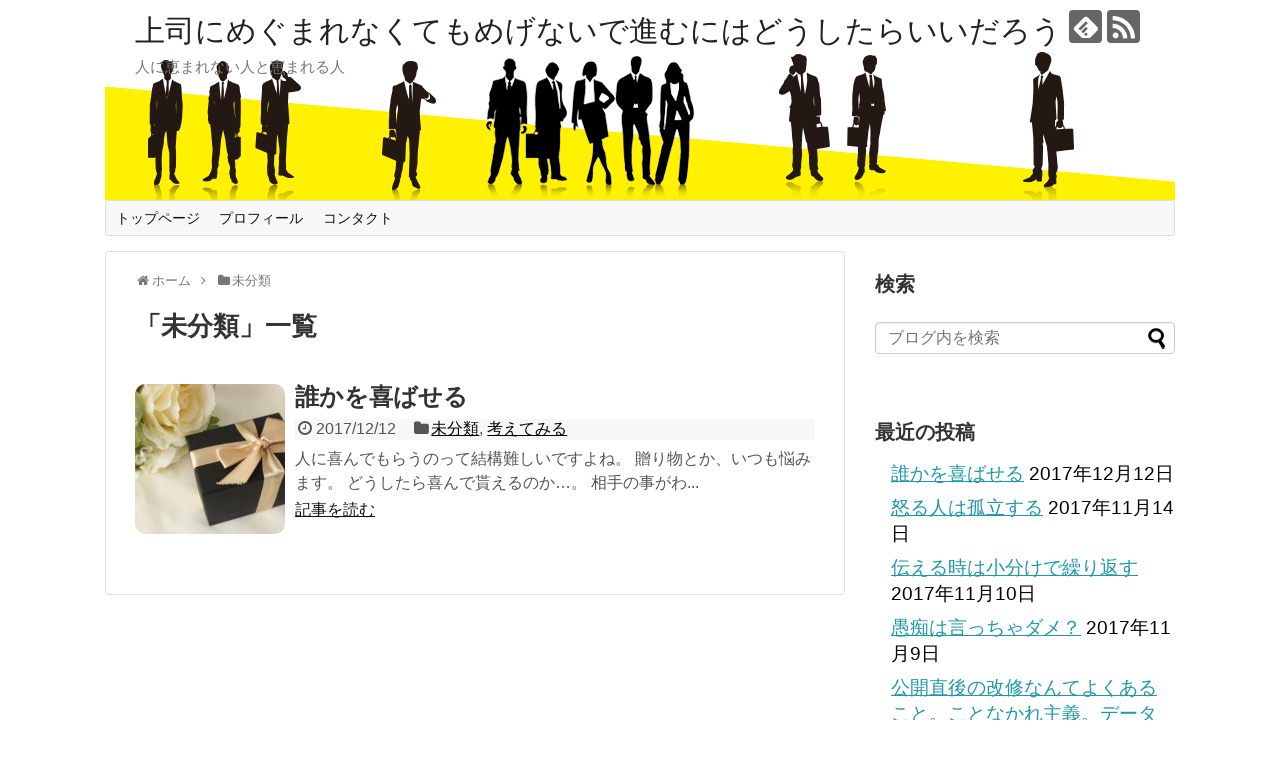

--- FILE ---
content_type: text/html; charset=UTF-8
request_url: https://mege9.org/category/%E6%9C%AA%E5%88%86%E9%A1%9E/
body_size: 5720
content:
<!DOCTYPE html>
<html lang="ja">
<head>
<!-- Global site tag (gtag.js) - Google Analytics -->
<script async src="https://www.googletagmanager.com/gtag/js?id=UA-118002091-1"></script>
<script>
  window.dataLayer = window.dataLayer || [];
  function gtag(){dataLayer.push(arguments);}
  gtag('js', new Date());

  gtag('config', 'UA-118002091-1');
</script>
<script async src="//pagead2.googlesyndication.com/pagead/js/adsbygoogle.js"></script>
<script>
  (adsbygoogle = window.adsbygoogle || []).push({
    google_ad_client: "ca-pub-3966324909481705",
    enable_page_level_ads: true
  });
</script>
<script data-ad-client="ca-pub-3966324909481705" async src="https://pagead2.googlesyndication.com/pagead/js/adsbygoogle.js"></script>
<meta name="google-site-verification" content="_DJs-pAEo-kpfdPcRd6uvrjq2LMX6qs1Cj6Bb4Sa5Qo" />
<meta charset="UTF-8">
  <meta name="viewport" content="width=1280, maximum-scale=1, user-scalable=yes">
<link rel="alternate" type="application/rss+xml" title="上司にめぐまれなくてもめげないで進むにはどうしたらいいだろう？ RSS Feed" href="https://mege9.org/feed/" />
<link rel="pingback" href="https://mege9.org/xmlrpc.php" />
<meta name="description" content="「未分類」の記事一覧です。" />
<meta name="keywords" content="未分類" />
<!-- OGP -->
<meta property="og:type" content="website">
<meta property="og:description" content="「未分類」の記事一覧です。">
<meta property="og:title" content="  未分類 | 上司にめぐまれなくてもめげないで進むにはどうしたらいいだろう？">
<meta property="og:url" content="https://mege9.org/category/%e6%9c%aa%e5%88%86%e9%a1%9e/">
<meta property="og:image" content="https://mege9.org/wp-content/uploads/2018/11/head.png">
<meta property="og:site_name" content="上司にめぐまれなくてもめげないで進むにはどうしたらいいだろう？">
<meta property="og:locale" content="ja_JP">
<!-- /OGP -->
<!-- Twitter Card -->
<meta name="twitter:card" content="summary">
<meta name="twitter:description" content="「未分類」の記事一覧です。">
<meta name="twitter:title" content="  未分類 | 上司にめぐまれなくてもめげないで進むにはどうしたらいいだろう？">
<meta name="twitter:url" content="https://mege9.org/category/%e6%9c%aa%e5%88%86%e9%a1%9e/">
<meta name="twitter:domain" content="mege9.org">
<!-- /Twitter Card -->

<title>未分類  |  上司にめぐまれなくてもめげないで進むにはどうしたらいいだろう？</title>
<meta name='robots' content='max-image-preview:large' />
<link rel='dns-prefetch' href='//s.w.org' />
<link rel="alternate" type="application/rss+xml" title="上司にめぐまれなくてもめげないで進むにはどうしたらいいだろう？ &raquo; フィード" href="https://mege9.org/feed/" />
<link rel="alternate" type="application/rss+xml" title="上司にめぐまれなくてもめげないで進むにはどうしたらいいだろう？ &raquo; コメントフィード" href="https://mege9.org/comments/feed/" />
<link rel="alternate" type="application/rss+xml" title="上司にめぐまれなくてもめげないで進むにはどうしたらいいだろう？ &raquo; 未分類 カテゴリーのフィード" href="https://mege9.org/category/%e6%9c%aa%e5%88%86%e9%a1%9e/feed/" />
		<script type="text/javascript">
			window._wpemojiSettings = {"baseUrl":"https:\/\/s.w.org\/images\/core\/emoji\/13.0.1\/72x72\/","ext":".png","svgUrl":"https:\/\/s.w.org\/images\/core\/emoji\/13.0.1\/svg\/","svgExt":".svg","source":{"concatemoji":"https:\/\/mege9.org\/wp-includes\/js\/wp-emoji-release.min.js"}};
			!function(e,a,t){var n,r,o,i=a.createElement("canvas"),p=i.getContext&&i.getContext("2d");function s(e,t){var a=String.fromCharCode;p.clearRect(0,0,i.width,i.height),p.fillText(a.apply(this,e),0,0);e=i.toDataURL();return p.clearRect(0,0,i.width,i.height),p.fillText(a.apply(this,t),0,0),e===i.toDataURL()}function c(e){var t=a.createElement("script");t.src=e,t.defer=t.type="text/javascript",a.getElementsByTagName("head")[0].appendChild(t)}for(o=Array("flag","emoji"),t.supports={everything:!0,everythingExceptFlag:!0},r=0;r<o.length;r++)t.supports[o[r]]=function(e){if(!p||!p.fillText)return!1;switch(p.textBaseline="top",p.font="600 32px Arial",e){case"flag":return s([127987,65039,8205,9895,65039],[127987,65039,8203,9895,65039])?!1:!s([55356,56826,55356,56819],[55356,56826,8203,55356,56819])&&!s([55356,57332,56128,56423,56128,56418,56128,56421,56128,56430,56128,56423,56128,56447],[55356,57332,8203,56128,56423,8203,56128,56418,8203,56128,56421,8203,56128,56430,8203,56128,56423,8203,56128,56447]);case"emoji":return!s([55357,56424,8205,55356,57212],[55357,56424,8203,55356,57212])}return!1}(o[r]),t.supports.everything=t.supports.everything&&t.supports[o[r]],"flag"!==o[r]&&(t.supports.everythingExceptFlag=t.supports.everythingExceptFlag&&t.supports[o[r]]);t.supports.everythingExceptFlag=t.supports.everythingExceptFlag&&!t.supports.flag,t.DOMReady=!1,t.readyCallback=function(){t.DOMReady=!0},t.supports.everything||(n=function(){t.readyCallback()},a.addEventListener?(a.addEventListener("DOMContentLoaded",n,!1),e.addEventListener("load",n,!1)):(e.attachEvent("onload",n),a.attachEvent("onreadystatechange",function(){"complete"===a.readyState&&t.readyCallback()})),(n=t.source||{}).concatemoji?c(n.concatemoji):n.wpemoji&&n.twemoji&&(c(n.twemoji),c(n.wpemoji)))}(window,document,window._wpemojiSettings);
		</script>
		<style type="text/css">
img.wp-smiley,
img.emoji {
	display: inline !important;
	border: none !important;
	box-shadow: none !important;
	height: 1em !important;
	width: 1em !important;
	margin: 0 .07em !important;
	vertical-align: -0.1em !important;
	background: none !important;
	padding: 0 !important;
}
</style>
	<link rel='stylesheet' id='simplicity-style-css'  href='https://mege9.org/wp-content/themes/simplicity2/style.css' type='text/css' media='all' />
<link rel='stylesheet' id='responsive-style-css'  href='https://mege9.org/wp-content/themes/simplicity2/css/responsive-pc.css' type='text/css' media='all' />
<link rel='stylesheet' id='font-awesome-style-css'  href='https://mege9.org/wp-content/themes/simplicity2/webfonts/css/font-awesome.min.css' type='text/css' media='all' />
<link rel='stylesheet' id='icomoon-style-css'  href='https://mege9.org/wp-content/themes/simplicity2/webfonts/icomoon/style.css' type='text/css' media='all' />
<link rel='stylesheet' id='extension-style-css'  href='https://mege9.org/wp-content/themes/simplicity2/css/extension.css' type='text/css' media='all' />
<style id='extension-style-inline-css' type='text/css'>
#h-top{min-height:200px} .entry-thumb img,.related-entry-thumb img,.widget_new_entries ul li img,.widget_new_popular ul li img,.widget_popular_ranking ul li img,#prev-next img,.widget_new_entries .new-entrys-large .new-entry img{border-radius:10px}@media screen and (max-width:639px){.article br{display:block}}#h-top{background-image:url(https://mege9.org/wp-content/uploads/2018/11/head.png)}
</style>
<link rel='stylesheet' id='child-style-css'  href='https://mege9.org/wp-content/themes/simplicity2-child/style.css' type='text/css' media='all' />
<link rel='stylesheet' id='print-style-css'  href='https://mege9.org/wp-content/themes/simplicity2/css/print.css' type='text/css' media='print' />
<link rel='stylesheet' id='wp-block-library-css'  href='https://mege9.org/wp-includes/css/dist/block-library/style.min.css' type='text/css' media='all' />
<link rel='stylesheet' id='contact-form-7-css'  href='https://mege9.org/wp-content/plugins/contact-form-7/includes/css/styles.css' type='text/css' media='all' />
<script type='text/javascript' src='https://mege9.org/wp-includes/js/jquery/jquery.min.js' id='jquery-core-js'></script>
<script type='text/javascript' src='https://mege9.org/wp-includes/js/jquery/jquery-migrate.min.js' id='jquery-migrate-js'></script>
</head>
  <body class="archive category category-1" itemscope itemtype="http://schema.org/WebPage">
    <div id="container">

      <!-- header -->
      <header itemscope itemtype="http://schema.org/WPHeader">
        <div id="header" class="clearfix">
          <div id="header-in">

                        <div id="h-top">
              <!-- モバイルメニュー表示用のボタン -->
<div id="mobile-menu">
  <a id="mobile-menu-toggle" href="#"><span class="fa fa-bars fa-2x"></span></a>
</div>

              <div class="alignleft top-title-catchphrase">
                <!-- サイトのタイトル -->
<p id="site-title" itemscope itemtype="http://schema.org/Organization">
  <a href="https://mege9.org/">上司にめぐまれなくてもめげないで進むにはどうしたらいいだろう？</a></p>
<!-- サイトの概要 -->
<p id="site-description">
  人に恵まれない人と恵まれる人</p>
              </div>

              <div class="alignright top-sns-follows">
                                <!-- SNSページ -->
<div class="sns-pages">
<p class="sns-follow-msg">フォローする</p>
<ul class="snsp">
<li class="feedly-page"><a href="//feedly.com/i/subscription/feed/https://mege9.org/feed/" target="blank" title="feedlyで更新情報を購読" rel="nofollow"><span class="icon-feedly-logo"></span></a></li><li class="rss-page"><a href="https://mege9.org/feed/" target="_blank" title="RSSで更新情報をフォロー" rel="nofollow"><span class="icon-rss-logo"></span></a></li>  </ul>
</div>
                              </div>

            </div><!-- /#h-top -->
          </div><!-- /#header-in -->
        </div><!-- /#header -->
      </header>

      <!-- Navigation -->
<nav itemscope itemtype="http://schema.org/SiteNavigationElement">
  <div id="navi">
      	<div id="navi-in">
      <div class="menu-gnav-container"><ul id="menu-gnav" class="menu"><li id="menu-item-298" class="menu-item menu-item-type-custom menu-item-object-custom menu-item-home menu-item-298"><a href="https://mege9.org/">トップページ</a></li>
<li id="menu-item-297" class="menu-item menu-item-type-post_type menu-item-object-page menu-item-297"><a href="https://mege9.org/profile/">プロフィール</a></li>
<li id="menu-item-328" class="menu-item menu-item-type-post_type menu-item-object-page menu-item-328"><a href="https://mege9.org/inquiry/">コンタクト</a></li>
</ul></div>    </div><!-- /#navi-in -->
  </div><!-- /#navi -->
</nav>
<!-- /Navigation -->
      <!-- 本体部分 -->
      <div id="body">
        <div id="body-in" class="cf">

          
          <!-- main -->
          <main itemscope itemprop="mainContentOfPage">
            <div id="main" itemscope itemtype="http://schema.org/Blog">
<div id="breadcrumb" class="breadcrumb-category"><div itemtype="http://data-vocabulary.org/Breadcrumb" itemscope="" class="breadcrumb-home"><span class="fa fa-home fa-fw"></span><a href="https://mege9.org" itemprop="url"><span itemprop="title">ホーム</span></a><span class="sp"><span class="fa fa-angle-right"></span></span></div><div itemtype="http://data-vocabulary.org/Breadcrumb" itemscope=""><span class="fa fa-folder fa-fw"></span><a href="https://mege9.org/category/%e6%9c%aa%e5%88%86%e9%a1%9e/" itemprop="url"><span itemprop="title">未分類</span></a></div></div><!-- /#breadcrumb -->
  <h1 id="archive-title"><span class="archive-title-pb">「</span><span class="archive-title-text">未分類</span><span class="archive-title-pa">」</span><span class="archive-title-list-text">一覧</span></h1>






<div id="list">
<!-- 記事一覧 -->
<article id="post-208" class="entry cf entry-card post-208 post type-post status-publish format-standard has-post-thumbnail category-1 category-think">
  <figure class="entry-thumb">
                  <a href="https://mege9.org/2017/12/yorokonde/" class="entry-image entry-image-link" title="誰かを喜ばせる"><img width="150" height="150" src="https://mege9.org/wp-content/uploads/2017/12/41cb205af95a155249259ac26084a3d1_m-150x150.jpg" class="entry-thumnail wp-post-image" alt="" loading="lazy" srcset="https://mege9.org/wp-content/uploads/2017/12/41cb205af95a155249259ac26084a3d1_m-150x150.jpg 150w, https://mege9.org/wp-content/uploads/2017/12/41cb205af95a155249259ac26084a3d1_m-100x100.jpg 100w" sizes="(max-width: 150px) 100vw, 150px" /></a>
            </figure><!-- /.entry-thumb -->

  <div class="entry-card-content">
  <header>
    <h2><a href="https://mege9.org/2017/12/yorokonde/" class="entry-title entry-title-link" title="誰かを喜ばせる">誰かを喜ばせる</a></h2>
    <p class="post-meta">
            <span class="post-date"><span class="fa fa-clock-o fa-fw"></span><span class="published">2017/12/12</span></span>
      
      <span class="category"><span class="fa fa-folder fa-fw"></span><a href="https://mege9.org/category/%e6%9c%aa%e5%88%86%e9%a1%9e/" rel="category tag">未分類</a><span class="category-separator">, </span><a href="https://mege9.org/category/think/" rel="category tag">考えてみる</a></span>

      
      
    </p><!-- /.post-meta -->
      </header>
  <p class="entry-snippet">

人に喜んでもらうのって結構難しいですよね。
贈り物とか、いつも悩みます。

どうしたら喜んで貰えるのか…。

相手の事がわ...</p>

    <footer>
    <p class="entry-read"><a href="https://mege9.org/2017/12/yorokonde/" class="entry-read-link">記事を読む</a></p>
  </footer>
  
</div><!-- /.entry-card-content -->
</article>  <div class="clear"></div>
</div><!-- /#list -->

  <!-- 文章下広告 -->
                  


            </div><!-- /#main -->
          </main>
        <!-- sidebar -->
<div id="sidebar" role="complementary">
    
  <div id="sidebar-widget">
  <!-- ウイジェット -->
  <aside id="search-3" class="widget widget_search"><h3 class="widget_title sidebar_widget_title">検索</h3><form method="get" id="searchform" action="https://mege9.org/">
	<input type="text" placeholder="ブログ内を検索" name="s" id="s">
	<input type="submit" id="searchsubmit" value="">
</form></aside>
		<aside id="recent-posts-3" class="widget widget_recent_entries">
		<h3 class="widget_title sidebar_widget_title">最近の投稿</h3>
		<ul>
											<li>
					<a href="https://mege9.org/2017/12/yorokonde/">誰かを喜ばせる</a>
											<span class="post-date">2017年12月12日</span>
									</li>
											<li>
					<a href="https://mege9.org/2017/11/koritsu/">怒る人は孤立する</a>
											<span class="post-date">2017年11月14日</span>
									</li>
											<li>
					<a href="https://mege9.org/2017/11/kowake-repeat/">伝える時は小分けで繰り返す</a>
											<span class="post-date">2017年11月10日</span>
									</li>
											<li>
					<a href="https://mege9.org/2017/11/guchi/">愚痴は言っちゃダメ？</a>
											<span class="post-date">2017年11月9日</span>
									</li>
											<li>
					<a href="https://mege9.org/2017/11/nothing_and_nothing/">公開直後の改修なんてよくあること。ことなかれ主義。データ管理不足。</a>
											<span class="post-date">2017年11月8日</span>
									</li>
					</ul>

		</aside>  </div>

  
</div><!-- /#sidebar -->
        </div><!-- /#body-in -->
      </div><!-- /#body -->

      <!-- footer -->
      <footer itemscope itemtype="http://schema.org/WPFooter">
        <div id="footer" class="main-footer">
          <div id="footer-in">

            
          <div class="clear"></div>
            <div id="copyright" class="wrapper">
                            <div id="footer-navi">
                <div id="footer-navi-in">
                  <div class="menu-gnav-container"><ul id="menu-gnav-1" class="menu"><li class="menu-item menu-item-type-custom menu-item-object-custom menu-item-home menu-item-298"><a href="https://mege9.org/">トップページ</a></li>
<li class="menu-item menu-item-type-post_type menu-item-object-page menu-item-297"><a href="https://mege9.org/profile/">プロフィール</a></li>
<li class="menu-item menu-item-type-post_type menu-item-object-page menu-item-328"><a href="https://mege9.org/inquiry/">コンタクト</a></li>
</ul></div>                  </div>
              </div>
                            <div class="credit">
                &copy; 2017  <a href="https://mege9.org">上司にめぐまれなくてもめげないで進むにはどうしたらいいだろう？</a>.              </div>

                          </div>
        </div><!-- /#footer-in -->
        </div><!-- /#footer -->
      </footer>
      <div id="page-top">
      <a id="move-page-top"><span class="fa fa-angle-double-up fa-2x"></span></a>
  
</div>
          </div><!-- /#container -->
    <script src="https://mege9.org/wp-content/themes/simplicity2/javascript.js" defer></script>
<script src="https://mege9.org/wp-content/themes/simplicity2-child/javascript.js" defer></script>
<script type='text/javascript' src='https://mege9.org/wp-includes/js/dist/vendor/wp-polyfill.min.js' id='wp-polyfill-js'></script>
<script type='text/javascript' id='wp-polyfill-js-after'>
( 'fetch' in window ) || document.write( '<script src="https://mege9.org/wp-includes/js/dist/vendor/wp-polyfill-fetch.min.js"></scr' + 'ipt>' );( document.contains ) || document.write( '<script src="https://mege9.org/wp-includes/js/dist/vendor/wp-polyfill-node-contains.min.js"></scr' + 'ipt>' );( window.DOMRect ) || document.write( '<script src="https://mege9.org/wp-includes/js/dist/vendor/wp-polyfill-dom-rect.min.js"></scr' + 'ipt>' );( window.URL && window.URL.prototype && window.URLSearchParams ) || document.write( '<script src="https://mege9.org/wp-includes/js/dist/vendor/wp-polyfill-url.min.js"></scr' + 'ipt>' );( window.FormData && window.FormData.prototype.keys ) || document.write( '<script src="https://mege9.org/wp-includes/js/dist/vendor/wp-polyfill-formdata.min.js"></scr' + 'ipt>' );( Element.prototype.matches && Element.prototype.closest ) || document.write( '<script src="https://mege9.org/wp-includes/js/dist/vendor/wp-polyfill-element-closest.min.js"></scr' + 'ipt>' );( 'objectFit' in document.documentElement.style ) || document.write( '<script src="https://mege9.org/wp-includes/js/dist/vendor/wp-polyfill-object-fit.min.js"></scr' + 'ipt>' );
</script>
<script type='text/javascript' id='contact-form-7-js-extra'>
/* <![CDATA[ */
var wpcf7 = {"api":{"root":"https:\/\/mege9.org\/wp-json\/","namespace":"contact-form-7\/v1"}};
/* ]]> */
</script>
<script type='text/javascript' src='https://mege9.org/wp-content/plugins/contact-form-7/includes/js/index.js' id='contact-form-7-js'></script>
<script type='text/javascript' src='https://mege9.org/wp-includes/js/wp-embed.min.js' id='wp-embed-js'></script>
                

    
  </body>
</html>


--- FILE ---
content_type: text/html; charset=utf-8
request_url: https://www.google.com/recaptcha/api2/aframe
body_size: 268
content:
<!DOCTYPE HTML><html><head><meta http-equiv="content-type" content="text/html; charset=UTF-8"></head><body><script nonce="CmQEPmH0GAjOk_pIqpSXmg">/** Anti-fraud and anti-abuse applications only. See google.com/recaptcha */ try{var clients={'sodar':'https://pagead2.googlesyndication.com/pagead/sodar?'};window.addEventListener("message",function(a){try{if(a.source===window.parent){var b=JSON.parse(a.data);var c=clients[b['id']];if(c){var d=document.createElement('img');d.src=c+b['params']+'&rc='+(localStorage.getItem("rc::a")?sessionStorage.getItem("rc::b"):"");window.document.body.appendChild(d);sessionStorage.setItem("rc::e",parseInt(sessionStorage.getItem("rc::e")||0)+1);localStorage.setItem("rc::h",'1766620867196');}}}catch(b){}});window.parent.postMessage("_grecaptcha_ready", "*");}catch(b){}</script></body></html>

--- FILE ---
content_type: text/css
request_url: https://mege9.org/wp-content/themes/simplicity2-child/style.css
body_size: 431
content:
@charset "UTF-8";

/*!
Theme Name: Simplicity2 child
Template:   simplicity2
Version:    20161002
*/

/* Simplicity子テーマ用のスタイルを書く */

p.eee { font-size:200%; color:#ff7700; }
span.kyokun { font-size:120%; color:#ff7700; font-weight:200; }
.bold-red { font-size: 140%; line-height: 1.4em; }
span.small { font-size:80%; color:#ccc; }

ul li { font-size:1.2em; line-height: 1.4em; }

#head-in { background-image: url(images/back.png)!important; background-repeat: repeat-x; background-size: auto; }

--- FILE ---
content_type: application/javascript
request_url: https://mege9.org/wp-content/themes/simplicity2/javascript.js
body_size: 5197
content:
/////////////////////////////////
//TOPへ戻るボタン
/////////////////////////////////
(function($){
  var prevScrollTop = -1;
  var $window = $(window);
  $window.scroll(function(){
    //最上部から現在位置までの距離を取得して、変数[scrollTop]に格納
    var scrollTop = $window.scrollTop();
    var threashold = 600;
    var s1 = (prevScrollTop > threashold);
    var s2 = (scrollTop > threashold);

    // スレッショルドを跨いだ時のみ処理をする
    if (s1 ^ s2) {
      if (s2) {
        //[#page-top]をゆっくりフェードインする
        $('#page-top').fadeIn('slow');
      } else {
        //それ以外だったらフェードアウトする
        $('#page-top').fadeOut('slow');
      }
    }

    prevScrollTop = scrollTop;
  });
  //ボタン(id:move-page-top)のクリックイベント
  $('#move-page-top').click(function(){
  //ページトップへ移動する
    $('body,html').animate({
            scrollTop: 1
        }, 800);
  });
})(jQuery);

/////////////////////////////////
//スクロール追従
/////////////////////////////////
var wrapperTop;//追従エリアのトップ位置を格納（追従開始位置
var wrapperHeight;//追従エリアの高さを格納
var sidebarHeight;//サイドバーの高さを格納

//非同期ブログパーツがあっても追従開始位置がずれないように修正（無理やり）
//スマートな良い方法があれば、ご教授お願いします。
setInterval(function (){
  wrapperHeight = jQuery('#sidebar-scroll').outerHeight();
  sidebarHeight = jQuery('#sidebar').outerHeight();
  wrapperTop = sidebarHeight - wrapperHeight + 240;
}, 2000);

(function($) {
  $(document).ready(function() {
    /*
    Ads Sidewinder
    by Hamachiya2. http://d.hatena.ne.jp/Hamachiya2/20120820/adsense_sidewinder
    */
    var main = $('#main'); // メインカラムのID
    var side = $('#sidebar'); // サイドバーのID
    var wrapper = $('#sidebar-scroll'); // スクロール追従要素のID
    var side_top_margin = 60;
    if (!wrapper.size()) {return;}//スクロール追従エリアにウイジェットが入っていないときはスルー
    if (side.css('clear') == 'both') {return;}//レスポンシブでサイドバーをページ下に表示しているときはスルー

    if (main.length === 0 || side.length === 0 || wrapper.length === 0) {
      return;
    }

    var w = $(window);
    wrapperHeight = wrapper.outerHeight();
    wrapperTop = wrapper.offset().top;//とりあえずドキュメントを読み込んだ時点でスクロール追従領域の高さを取得
    var sideLeft = side.offset().left;
    //console.log(wrapperTop);

    var sideMargin = {
      top: side.css('margin-top') ? side.css('margin-top') : 0,
      right: side.css('margin-right') ? side.css('margin-right') : 0,
      bottom: side.css('margin-bottom') ? side.css('margin-bottom') : 0,
      left: side.css('margin-left') ? side.css('margin-left') : 0
    };

    var winLeft;
    var pos;

    var scrollAdjust = function() {
      var
        sideHeight = side.outerHeight(),
        mainHeight = main.outerHeight(),
        mainAbs = main.offset().top + mainHeight,
        winTop = w.scrollTop()+side_top_margin,
        winLeft = w.scrollLeft(),
        winHeight = w.height();
      var nf = (winTop > wrapperTop) && (mainHeight > sideHeight) ? true : false;
      pos = !nf ? 'static' : (winTop + wrapperHeight) > mainAbs ? 'absolute' : 'fixed';
      if (pos === 'fixed') {
        side.css({
          position: pos,
          top: '',
          bottom: winHeight - wrapperHeight,
          left: sideLeft - winLeft,
          margin: 0,
          marginBottom: '-'+side_top_margin+'px'
        });

      } else if (pos === 'absolute') {
        side.css({
          position: pos,
          top: mainAbs - sideHeight,
          bottom: '',
          left: sideLeft,
          margin: 0,
          marginBottom: '-'+side_top_margin+'px'
        });

      } else {
        side.css({
          position: pos,
          marginTop: sideMargin.top,
          marginRight: sideMargin.right,
          marginBottom: sideMargin.bottom,
          marginLeft: sideMargin.left
        });
      }
    };

    var resizeAdjust = function() {
      side.css({
        position:'static',
        marginTop: sideMargin.top,
        marginRight: sideMargin.right,
        marginBottom: sideMargin.bottom,
        marginLeft: sideMargin.left
      });
      sideLeft = side.offset().left;
      winLeft = w.scrollLeft();
      if (pos === 'fixed') {
        side.css({
          position: pos,
          left: sideLeft - winLeft,
          margin: 0,
          marginBottom: '-'+side_top_margin+'px'
        });

      } else if (pos === 'absolute') {
        side.css({
          position: pos,
          left: sideLeft,
          margin: 0,
          marginBottom: '-'+side_top_margin+'px'
        });
      }
    };
    w.on('load', scrollAdjust);
    w.on('scroll', scrollAdjust);
    w.on('resize', resizeAdjust);
  });
})(jQuery);

/////////////////////////////////
// メニューボタンの開閉
/////////////////////////////////
(function($){
  $(document).ready(function() {
    $('#mobile-menu-toggle').click(function(){
      var header_menu = $('#navi ul');
      if (header_menu.css('display') == 'none') {
        header_menu.slideDown();
      } else{
        header_menu.slideUp();
      }
    });
  });
})(jQuery);

///////////////////////////////////
// ソーシャルボタンカウントの非同期取得
///////////////////////////////////
(function($){
  $(window).scroll(function(){
    //console.log($('#sidebar').css('clear'));
    //最上部から現在位置までの距離を取得して、変数[now]に格納
    var now = $(window).scrollTop();
    var sharebar = $('#sharebar');
    if (!sharebar.size()) {return;}
    var main = $('#main');
    var sharebar_top = sharebar.offset().top;
    var sharebar_h = sharebar.outerHeight();
    var main_top = main.offset().top;
    var main_h = main.outerHeight();

    var bottom_line = main_h-400;
    if(now < (main_h-sharebar_h)){
      if (now > main_top) {
        sharebar.css({
          position: 'fixed',
          top: '70px'
        });
      } else{
        sharebar.css({
          position: 'absolute',
            top: main_top+70
        });
      }
    }else{
      sharebar.css({
        position: 'absolute',
        top: main_h-sharebar_h
      });
    }
  });
})(jQuery);

// // Twitterのシェア数を取得
// function fetch_twitter_count(url, selector) {
//   jQuery.ajax({
//     url:'//urls.api.twitter.com/1/urls/count.json',
//     dataType:'jsonp',
//     timeout: 10000, //10sec
//     data:{
//       url:url
//     }
//   }).done(function(res){
//     jQuery( selector ).text( res.count || 0 );
//   }).fail(function(){
//     jQuery( selector ).html('<span class="fa fa-exclamation"></span>');
//   });
// }

// //Twitterのシェア数を取得（自分のサーバーからPHPで取得）
// function fetch_twitter_count(url, selector) {
//   jQuery.ajax({
//     url: social_count_config.theme_url+'/lib/fetch-twitter.php?url='+url,
//     dataType:'text',
//     timeout: 10000, //10sec
//   }).done(function(res){
//     jQuery( selector ).text( res || 0 );
//   }).fail(function(){
//     jQuery( selector ).html('<span class="fa fa-exclamation"></span>');
//   });
// }

//count.jsoonからTwitterのツイート数を取得
function fetch_twitter_count_from_count_jsoon(url, selector) {
  jQuery.ajax({
    url:'//jsoon.digitiminimi.com/twitter/count.json',
    dataType:'jsonp',
    timeout: 10000, //10sec
    data:{
      url:url
  },
  success:function(res){
    jQuery( selector ).html( res.count || 0 );
  },
  error:function(){
    jQuery( selector ).html('error');
  }
  });
}


//Facebookのシェア数を取得
function fetch_facebook_count(url, selector) {
  jQuery.ajax({
    url:'https://graph.facebook.com/',
    dataType:'jsonp',
    timeout: 10000, //10sec
    data:{ id:url }
  }).done(function(res){
    //console.log(res);
    if ( res.share && res.share.share_count ) {
      jQuery( selector ).text( res.share.share_count );
    } else {
      jQuery( selector ).text( 0 );
    }
  }).fail(function(){
    jQuery( selector ).html('<span class="fa fa-exclamation"></span>');
  });
}

//Google＋のシェア数を取得
function fetch_google_plus_count(url, selector) {
  jQuery.ajax({
    url: social_count_config.theme_url+'/lib/fetch-google-plus.php?url='+url,
    dataType:'text',
    timeout: 10000, //10sec
  }).done(function(res){
    jQuery( selector ).text( res || 0 );
  }).fail(function(){
    jQuery( selector ).html('<span class="fa fa-exclamation"></span>');
  });
}

//はてなブックマークではてブ数を取得
function fetch_hatebu_count(url, selector) {
  jQuery.ajax({
    url:'//b.hatena.ne.jp/entry.count?callback=?',
    //url:'//api.b.st-hatena.com/entry.count?callback=?',
    dataType:'jsonp',
    timeout: 10000, //10sec
    data:{
      url:url
    }
  }).done(function(res){
    jQuery( selector ).text( res || 0 );
  }).fail(function(){
    jQuery( selector ).html('<span class="fa fa-exclamation"></span>');
  });
}

//ポケットのストック数を取得
function fetch_pocket_count(url, selector) {
  jQuery.ajax({
    url: social_count_config.theme_url+'/lib/fetch-pocket.php?url='+url,
    dataType:'text',
    timeout: 10000, //10sec
  }).done(function(res){
    jQuery( selector ).text( res || 0 );
  }).fail(function(){
    jQuery( selector ).html('<span class="fa fa-exclamation"></span>');
  });
}

//feedlyの購読者数を取得
function fetch_feedly_count(rss_url, selector) {
  jQuery.ajax({
    url: social_count_config.theme_url+'/lib/fetch-feedly.php?url='+rss_url,
    dataType:'text',
    timeout: 10000, //10sec
  }).done(function(res){
    jQuery( selector ).text( res || 0 );
  }).fail(function(){
    jQuery( selector ).html('<span class="fa fa-exclamation"></span>');
  });
}

//Push7で購読者数を取得
function fetch_push7_count(app_no, selector) {
  url = 'https://api.push7.jp/api/v1/'+app_no+'/head';
  jQuery.ajax({
    url:url,
    dataType:'json',
    timeout: 10000, //10sec
    data:{
      url:url
    }
  }).done(function(res){
    jQuery( selector ).text( res.subscribers || 0 );
  }).fail(function(){
    jQuery( selector ).html('<span class="fa fa-exclamation"></span>');
  });
}

jQuery(function(){
  if (typeof social_count_config !== 'undefined') {
    //console.log(social_count_config.all_sns_share_btns_visible);
    //シェアボタンを全部表示しているとき
    if ( social_count_config.all_sns_share_btns_visible &&
         social_count_config.all_share_count_visible ) {

      //Twitterカウントの取得
      if ( social_count_config.twitter_btn_visible ){
        fetch_twitter_count_from_count_jsoon(social_count_config.permalink, '.twitter-count');
      }

      //Facebookカウントの取得
      if ( social_count_config.facebook_btn_visible ){
        fetch_facebook_count(social_count_config.permalink, '.facebook-count');
      }
      //Google＋カウントの取得
      if ( social_count_config.google_plus_btn_visible ){
        fetch_google_plus_count(social_count_config.permalink, '.googleplus-count');
      }
      //はてブカウントの取得
      if ( social_count_config.hatena_btn_visible ){
        fetch_hatebu_count(social_count_config.permalink, '.hatebu-count');
      }
      //Pocketカウントの取得
      if ( social_count_config.pocket_btn_visible ){
        fetch_pocket_count(social_count_config.permalink, '.pocket-count');
      }
      //feedlyカウントの取得
      if ( social_count_config.feedly_btn_visible ){
        fetch_feedly_count(social_count_config.rss2_url, '.feedly-count');
      }
      //push7カウントの取得
      if ( social_count_config.push7_btn_visible ){
        fetch_push7_count(social_count_config.push7_app_no, '.push7-count');
      }

    }

  }

  if (typeof lazyload_config !== 'undefined') {
    jQuery('img').lazyload(lazyload_config);
  }
});

function doMasonry() {
  jQuery('#list').masonry({ //<!-- #listは記事一覧を囲んでる部分 -->
    itemSelector: '.entry', //<!--.entryは各記事を囲んでる部分-->
    isAnimated: false //<!--アニメーションON-->
  });
}

jQuery(window).load(function(){
  if (typeof do_masonry !== 'undefined') {
    doMasonry()
  }
});
jQuery(function(){
  if (typeof do_masonry !== 'undefined') {
    doMasonry()
  }
});

///////////////////////////////////
// レスポンス表示時のメニューの挙動
// メニューのスタイル表示崩れの防止
///////////////////////////////////
(function($){
  $(window).resize(function(){
    if ( $(window).width() > 1110 ) {
      $('#navi-in ul').removeAttr('style');
    }
  });
})(jQuery);

///////////////////////////////////
// Facebookページいいねエリアのリサイズ（Androidブラウザ対応用）
///////////////////////////////////
// function adjast_article_like_arrow_box() {
//   var w = jQuery('#main').width();
//   jQuery('#main .article-like-arrow-box').css('width', (w - 114) + 'px');
//   w = jQuery('#sidebar').width();
//   jQuery('#sidebar .article-like-arrow-box').css('width', (w - 114) + 'px');
//   //console.log(w);
// }
// jQuery(window).resize(function() {
//   adjast_article_like_arrow_box()
// });

// jQuery(document).ready(function() {
//   adjast_article_like_arrow_box()
// });

// ///////////////////////////////////
// // Twitterのツイート数取得関数を呼び出す
// ///////////////////////////////////
// jQuery(function(){
//   if (typeof social_count_config !== 'undefined') {
//     //シェアボタンを全部表示しているとき
//     if ( social_count_config.all_sns_share_btns_visible &&
//          social_count_config.all_share_count_visible &&
//          social_count_config.twitter_count_visible ) {
//       fetch_twitter_count_from_count_jsoon('http://nelog.jp/google-map-to-amp', '.twitter-count');
//     }
//   }
// });

/////////////////////////////////
// 折り畳み式アーカイブウィジェット
/////////////////////////////////
(function($) {
  $(function() {
    var wgts = $(".widget_archive");//アーカイブウィジェット全てを取得
    //アーカイブウィジェットを1つずつ処理する
    wgts.each(function(i, el) {
      var wgt = $(el);

      //日付表示＋投稿数か
      var has_date_count = wgt.text().match(/\d+年\d+月\s\(\d+\)/);
      //日付表示だけか
      var has_date_only = wgt.text().match(/\d+年\d+月/) && !has_date_count;

      //日付表示されているとき（ドロップダウン表示でない時）
      if ( has_date_count || has_date_only ) {
        var
          clone = wgt.clone(),//アーカイブウィジェットの複製を作成
          year = [];
        //クローンはウィジェットが後にに挿入。クローンはcssで非表示
        wgt.after(clone);
        clone.attr("class", "archive_clone").addClass('hide');

        var
          acv = wgt, //ウィジェット
          acvLi = acv.find("li"); //ウィジェット内のli全て
        //ul.yearsをアーカイブウィジェット直下に追加してそのDOMを取得
        var acv_years =  acv.append('<ul class="years"></ul>').find("ul.years");

        //liのテキストから年がどこからあるかを調べる
        acvLi.each(function(i) {
          var reg = /(\d+)年(\d+)月/;
          //日付表示＋投稿数か
          if ( has_date_count ) {
            reg = /(\d+)年(\d+)月\s\((\d+)\)/;
          }
          var dt = $(this).text().match(reg);
          year.push(dt[1]);

        });
        $.unique(year); //重複削除

        acvLi.unwrap(); //liの親のulを解除

        //投稿年があるだけ中にブロックを作る
        var
          yearCount = year.length,
          ii = 0;
        while (ii < yearCount) {
          acv_years.append("<li class='year_" + year[ii] + "'><a class='year'>" + year[ii] + "年</a><ul class='month'></ul></li>");
          ii++;
        }

        //作ったブロック内のulに内容を整形して移動
        //オリジナルのクローンは順番に削除
        var j = 0;
        acvLi.each(function(i, el) {
          var reg = /(\d+)年(\d+)月/;
          //日付表示＋投稿数か
          if ( has_date_count ) {
            reg = /(\d+)年(\d+)月\s\((\d+)\)/;
          }
          var
            dt = $(this).text().match(reg),
            href = $(this).find("a").attr("href");

          //月の追加
          var rTxt = "<li><a href='" + href + "'>" + "" + dt[2] + "月</a>";
          //日付表示＋投稿数か
          if ( has_date_count ) {
            rTxt += " (" + dt[3] + ")" + "</li>"; //投稿数の追加
          }

          //作成した月のHTMLを追加、不要なものは削除
          if (year[j] === dt[1]) {
            acv_years.find(".year_" + year[j] + " ul").append(rTxt);
            $(this).remove();
          } else {
            j++;
            acv_years.find(".year_" + year[j] + " ul").append(rTxt);
            $(this).remove();
          }
        });

        //クローン要素を削除
        clone.remove();

        //直近の年の最初以外は.hide
        acv.find("ul.years ul:not(:first)").addClass("hide");

        //年をクリックでトグルshow
        acv.find("a.year").on("click", function() {
          $(this).next().toggleClass("hide");
        });
      }//if has_date_count || has_date_only
    });//wgts.each

  });

})(jQuery);

/////////////////////////////////
//テーブルにレスポンシブ用のラップを追加する
/////////////////////////////////
// (function($){
//   $('table:not(.table-wrap table)').wrap('<div class="table-wrap"></div>');
// })(jQuery);

